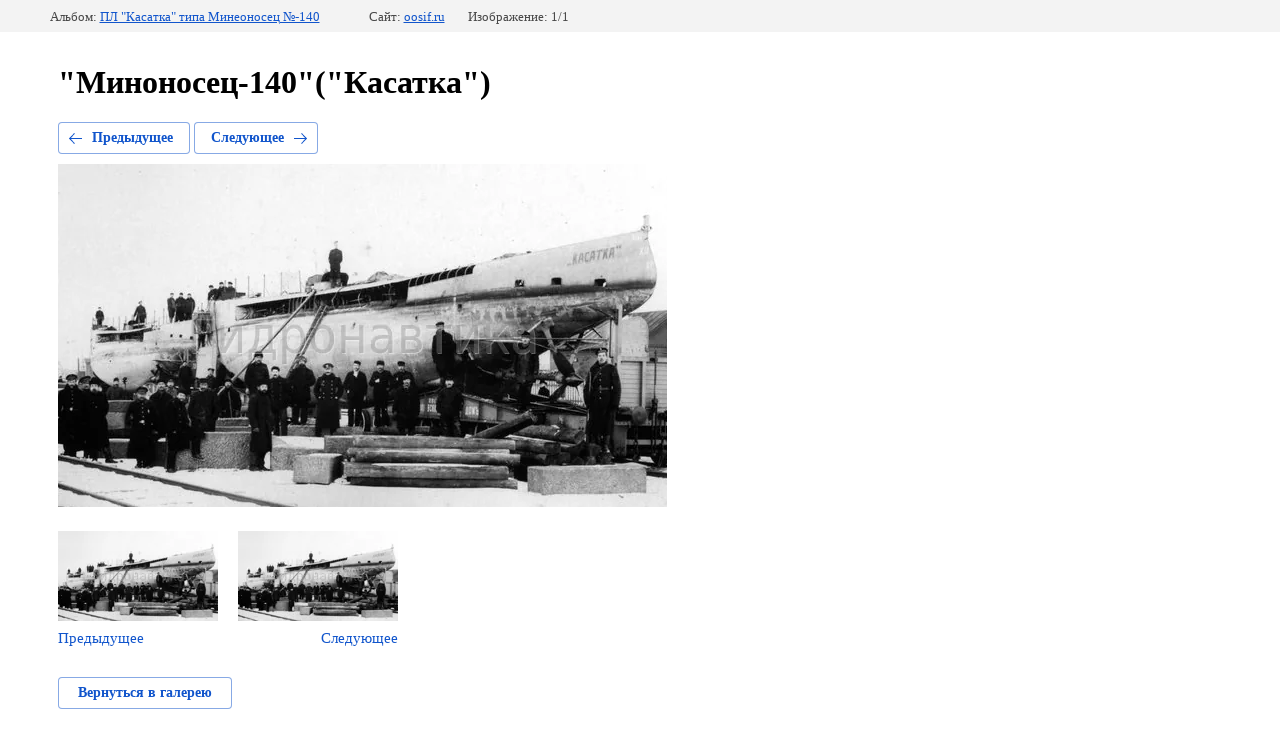

--- FILE ---
content_type: text/html; charset=utf-8
request_url: http://oosif.ru/minonosec-140-kasatka?mode=photo&photo_id=554916686
body_size: 2244
content:
			
	
	
	




	






	<!doctype html>
	<html lang="ru">
	<head>
		<meta charset="UTF-8">
		<meta name="robots" content="all"/>
		<title>ПЛ &quot;Касатка&quot;</title>
		<meta http-equiv="Content-Type" content="text/html; charset=UTF-8" />
		<meta name="description" content="ПЛ &quot;Касатка&quot;" />
		<meta name="keywords" content="ПЛ &quot;Касатка&quot;" />
		<meta name="viewport" content="width=device-width, initial-scale=1.0, maximum-scale=1.0, user-scalable=no">
		
            <!-- 46b9544ffa2e5e73c3c971fe2ede35a5 -->
            <script src='/shared/s3/js/lang/ru.js'></script>
            <script src='/shared/s3/js/common.min.js'></script>
        <link rel='stylesheet' type='text/css' href='/shared/s3/css/calendar.css' /><link rel='stylesheet' type='text/css' href='/shared/highslide-4.1.13/highslide.min.css'/>
<script type='text/javascript' src='/shared/highslide-4.1.13/highslide.packed.js'></script>
<script type='text/javascript'>
hs.graphicsDir = '/shared/highslide-4.1.13/graphics/';
hs.outlineType = null;
hs.showCredits = false;
hs.lang={cssDirection:'ltr',loadingText:'Загрузка...',loadingTitle:'Кликните чтобы отменить',focusTitle:'Нажмите чтобы перенести вперёд',fullExpandTitle:'Увеличить',fullExpandText:'Полноэкранный',previousText:'Предыдущий',previousTitle:'Назад (стрелка влево)',nextText:'Далее',nextTitle:'Далее (стрелка вправо)',moveTitle:'Передвинуть',moveText:'Передвинуть',closeText:'Закрыть',closeTitle:'Закрыть (Esc)',resizeTitle:'Восстановить размер',playText:'Слайд-шоу',playTitle:'Слайд-шоу (пробел)',pauseText:'Пауза',pauseTitle:'Приостановить слайд-шоу (пробел)',number:'Изображение %1/%2',restoreTitle:'Нажмите чтобы посмотреть картинку, используйте мышь для перетаскивания. Используйте клавиши вперёд и назад'};</script>
<link rel="canonical" href="http://oosif.ru/minonosec-140-kasatka">
<!--s3_require-->
<link rel="stylesheet" href="/g/basestyle/1.0.1/gallery2/gallery2.css" type="text/css"/>
<link rel="stylesheet" href="/g/basestyle/1.0.1/gallery2/gallery2.blue.css" type="text/css"/>
<script type="text/javascript" src="/g/basestyle/1.0.1/gallery2/gallery2.js" async></script>
<!--/s3_require-->

	</head>
	<body>
		<div class="g-page g-page-gallery2 g-page-gallery2--photo">

		
		
			<div class="g-panel g-panel--fill g-panel--no-rounded g-panel--fixed-top">
	<div class="g-gallery2-info ">
					<div class="g-gallery2-info__item">
				<div class="g-gallery2-info__item-label">Альбом:</div>
				<a href="/minonosec-140-kasatka?mode=album&album_id=157782101" class="g-gallery2-info__item-value">ПЛ "Касатка" типа Минеоносец №-140</a>
			</div>
				<div class="g-gallery2-info__item">
			<div class="g-gallery2-info__item-label">Сайт:</div>
			<a href="//oosif.ru" class="g-gallery2-info__item-value">oosif.ru</a>

			<div class="g-gallery2-info__item-label">Изображение: 1/1</div>
		</div>
	</div>
</div>
			<h1>&quot;Миноносец-140&quot;(&quot;Касатка&quot;)</h1>
			
										
										
			
			
			<a href="/minonosec-140-kasatka?mode=photo&photo_id=554916686" class="g-button g-button--invert g-button--arr-left">Предыдущее</a>
			<a href="/minonosec-140-kasatka?mode=photo&photo_id=554916686" class="g-button g-button--invert g-button--arr-right">Следующее</a>

			
			<div class="g-gallery2-preview ">
	<img src="/thumb/2/hKbiyATAtw7yEs4kjQcA8Q/800r600/d/d0-02---kasatka.jpg">
</div>

			
			<a href="/minonosec-140-kasatka?mode=photo&photo_id=554916686" class="g-gallery2-thumb g-gallery2-thumb--prev">
	<span class="g-gallery2-thumb__image"><img src="/thumb/2/Q2LAnFgOTW_W_iwClQ1rOg/160r120/d/d0-02---kasatka.jpg"></span>
	<span class="g-link g-link--arr-left">Предыдущее</span>
</a>
			
			<a href="/minonosec-140-kasatka?mode=photo&photo_id=554916686" class="g-gallery2-thumb g-gallery2-thumb--next">
	<span class="g-gallery2-thumb__image"><img src="/thumb/2/Q2LAnFgOTW_W_iwClQ1rOg/160r120/d/d0-02---kasatka.jpg"></span>
	<span class="g-link g-link--arr-right">Следующее</span>
</a>
			
			<div class="g-line"><a href="/minonosec-140-kasatka?mode=album&album_id=157782101" class="g-button g-button--invert">Вернуться в галерею</a></div>

		
			</div>

	
<!-- assets.bottom -->
<!-- </noscript></script></style> -->
<script src="/my/s3/js/site.min.js?1768978399" ></script>
<script src="/my/s3/js/site/defender.min.js?1768978399" ></script>
<script src="https://cp.onicon.ru/loader/53cb1b7872d22c3d090001d9.js" data-auto async></script>
<script >/*<![CDATA[*/
var megacounter_key="5c93739d4cc1a65aefddcf09a5847be6";
(function(d){
    var s = d.createElement("script");
    s.src = "//counter.megagroup.ru/loader.js?"+new Date().getTime();
    s.async = true;
    d.getElementsByTagName("head")[0].appendChild(s);
})(document);
/*]]>*/</script>
<script >/*<![CDATA[*/
$ite.start({"sid":381085,"vid":382057,"aid":410933,"stid":4,"cp":21,"active":true,"domain":"oosif.ru","lang":"ru","trusted":false,"debug":false,"captcha":3});
/*]]>*/</script>
<!-- /assets.bottom -->
</body>
	</html>


--- FILE ---
content_type: text/javascript
request_url: http://counter.megagroup.ru/5c93739d4cc1a65aefddcf09a5847be6.js?r=&s=1280*720*24&u=http%3A%2F%2Foosif.ru%2Fminonosec-140-kasatka%3Fmode%3Dphoto%26photo_id%3D554916686&t=%D0%9F%D0%9B%20%22%D0%9A%D0%B0%D1%81%D0%B0%D1%82%D0%BA%D0%B0%22&fv=0,0&en=1&rld=0&fr=0&callback=_sntnl1769112064261&1769112064261
body_size: 196
content:
//:1
_sntnl1769112064261({date:"Thu, 22 Jan 2026 20:01:04 GMT", res:"1"})